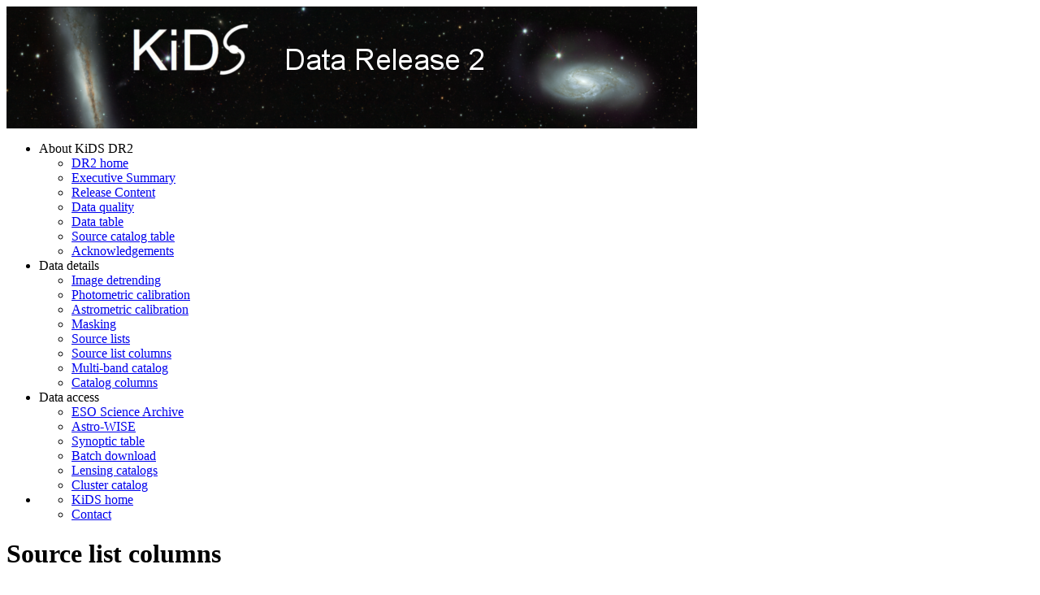

--- FILE ---
content_type: text/html; charset=UTF-8
request_url: https://kids.strw.leidenuniv.nl/DR2/slcolumns.php
body_size: 15893
content:
<!DOCTYPE html PUBLIC "-//W3C//DTD XHTML 1.0 Transitional//EN"
"http://www.w3.org/TR/xhtml1/DTD/xhtml1-transitional.dtd ">

<html xmlns="http://www.w3.org/1999/xhtml" xml:lang="en" lang="en">
<head>
<title>KiDS</title>
<link rel="stylesheet" type="text/css" href="http://kids.strw.leidenuniv.nl/kids.css" />
<link rel="shortcut icon" href="http://kids.strw.leidenuniv.nl/images/favicon.ico" type="image/x-icon"/>
<meta name="description" content="The second public data release (DR2) of the Kilo-Degree Survey (KiDS)." />
<meta name="keywords" content="Kilo Degree Survey,KiDS,survey,kids survey,VST,cosmology,lensing,omegacam,dark energy,astronomy,wide-field survey,ESO public survey" />
<script type="text/javascript">

  var _gaq = _gaq || [];
  _gaq.push(['_setAccount', 'UA-31544673-1']);
  _gaq.push(['_trackPageview']);

  (function() {
    var ga = document.createElement('script'); ga.type = 'text/javascript'; ga.async = true;
    ga.src = ('https:' == document.location.protocol ? 'https://ssl' : 'http://www') + '.google-analytics.com/ga.js';
    var s = document.getElementsByTagName('script')[0]; s.parentNode.insertBefore(ga, s);
  })();

</script>
</head>

<body>
<div id="wrapper">
   <a id="#top"></a>

   <div id="header">
         <img src="images/header_dr2.png" />
   </div>


   <div id="page">

       <div id="sidebar">
           <div class="menu">
         <ul>
<li>About KiDS DR2
<ul>
<li><a href="index.php">DR2 home</a></li>
<li><a href="summary.php">Executive Summary</a></li>
<li><a href="content.php">Release Content</a></li>
<li><a href="data_quality.php">Data quality</a></li>
<li><a href="data_table.php">Data table</a></li>
<li><a href="catalog_table.php">Source catalog table</a></li>
<li><a href="acknowledgements.php">Acknowledgements</a></li>
</ul>
</li>
<li>Data details
<ul>
<li><a href="detrending.php">Image detrending</a></li>
<li><a href="photcal.php">Photometric calibration</a></li>
<li><a href="astcal.php">Astrometric calibration</a></li>
<li><a href="masking.php">Masking</a></li>
<li><a href="sourcelist.php">Source lists</a></li>
<li><a href="slcolumns.php">Source list columns</a></li>
<li><a href="catalog.php">Multi-band catalog</a></li>
<li><a href="catcolumns.php">Catalog columns</a></li>
</ul>
</li>
<li>Data access
<ul>
<li><a href="access_eso.php">ESO Science Archive</a></li>
<li><a href="access_aw.php">Astro-WISE</a></li>
<li><a href="synoptic.php">Synoptic table</a></li>
<li><a href="access_wget.php">Batch download</a></li>
<li><a href="lensingcatalogs.php">Lensing catalogs</a></li>
<li><a href="clustercatalog.php">Cluster catalog</a></li>
</ul>
</li>
<li>
<ul>
<li><a href="../index.php">KiDS home</a></li>
<li><a href="contact.php">Contact</a></li>
</ul>
</li>
</ul>
           </div>
       </div>



<div id="content">
    <h1>Source list columns</h1>

<p>The following table lists the columns that are present in the single-band source lists provided in 
KiDS-ESO-DR2. A large number (27) of aperture fluxes, are provided to suit the needs of different users and allow 
interpolation to estimate e.g. aperture corrections. Only the columns for the smallest aperture (2 pixels, or 0.4 
arcsec diameter) and the largest aperture (200 pixels, or 40 arcsec diameter) are listed in the table. Note: the label 
for the aperture of 28.5 pixels is FLUX_APER_28p5.
</p>

<table border="1">
<tr><th>Label</th><th>Format</th><th>Unit</th><th>Description</th></tr>
<tr><td class="left">2DPHOT</td><td>J</td><td>Source</td><td class="left">classification (see section on star/galaxy separation) </td></tr>
<tr><td class="left">X_IMAGE</td><td>E</td><td>pixel</td><td class="left">Object position along x      </td></tr>
<tr><td class="left">Y_IMAGE</td><td>E</td><td>pixel</td><td class="left">Object position along y      </td></tr>
<tr><td class="left">NUMBER</td><td>J</td><td></td><td class="left">Running object number        </td></tr>
<tr><td class="left">CLASS_STAR</td><td>E</td><td></td><td class="left">S-Extractor S/G classifier        </td></tr>
<tr><td class="left">FLAGS</td><td>J</td><td></td><td class="left">Extraction flags         </td></tr>
<tr><td class="left">IMAFLAGS_ISO</td><td>J</td><td></td><td class="left">FLAG-image flags OR'ed over the iso. profile</td></tr>
<tr><td class="left">NIMAFLAG_ISO</td><td>J</td><td></td><td class="left">Number of flagged pixels entering      </td></tr>
<tr><td class="left">FLUX_RADIUS</td><td>E</td><td>pixel</td><td class="left">Fraction-of-light radii        </td></tr>
<tr><td class="left">KRON_RADIUS</td><td>E</td><td>pixel</td><td class="left">Kron apertures in units of A or B  </td></tr>
<tr><td class="left">FWHM_IMAGE</td><td>E</td><td>pixel</td><td class="left">FWHM assuming a gaussian core     </td></tr>
<tr><td class="left">ISOAREA_IMAGE</td><td>J</td><td>pixel<sup>2</sup></td><td class="left">Isophotal area above Analysis threshold     </td></tr>
<tr><td class="left">ELLIPTICITY</td><td>E</td><td></td><td class="left">1 - B_IMAGE/A_IMAGE        </td></tr>
<tr><td class="left">THETA_IMAGE</td><td>E</td><td>deg</td><td class="left">Position angle (CCW/x)       </td></tr>
<tr><td class="left">MAG_AUTO</td><td>E</td><td>mag</td><td class="left">Kron-like elliptical aperture magnitude      </td></tr>
<tr><td class="left">MAGERR_AUTO</td><td>E</td><td>mag</td><td class="left">RMS error for AUTO magnitude     </td></tr>
<tr><td class="left">ALPHA_J2000</td><td>D</td><td>deg</td><td class="left">Right ascension of baryleft (J2000)     </td></tr>
<tr><td class="left">DELTA_J2000</td><td>D</td><td>deg</td><td class="left">Declination of baryleft (J2000)      </td></tr>
<tr><td class="left">FLUX_APER_2</td><td>E</td><td>count</td><td class="left">Flux vector within circular aperture of 2 pixels  </td></tr>
<tr><td class="left">...</td><td>...</td><td>...</td><td class="left">...         </td></tr>
<tr><td class="left">FLUX_APER_200</td><td>E</td><td>count</td><td class="left">Flux vector within circular aperture of 200 pixels   </td></tr>
<tr><td class="left">FLUXERR_APER_2</td><td>E</td><td>count</td><td class="left">RMS error vector for flux within aperture of 2 pixels  </td></tr>
<tr><td class="left">...</td><td>...</td><td>...</td><td class="left">...         </td></tr>
<tr><td class="left">FLUXERR_APER_200</td><td>E</td><td>count</td><td class="left">RMS error vector for flux within aperture of 200 pixels  </td></tr>
<tr><td class="left">MAG_ISO</td><td>E</td><td>mag</td><td class="left">Isophotal magnitude        </td></tr>
<tr><td class="left">MAGERR_ISO</td><td>E</td><td>mag</td><td class="left">RMS error for isophotal magnitude     </td></tr>
<tr><td class="left">MAG_ISOCOR</td><td>E</td><td>mag</td><td class="left">Corrected isophotal magnitude       </td></tr>
<tr><td class="left">MAGERR_ISOCOR</td><td>E</td><td>mag</td><td class="left">RMS error for corrected isophotal magnitude    </td></tr>
<tr><td class="left">MAG_BEST</td><td>E</td><td>mag</td><td class="left">Best of MAG_AUTO and MAG_ISOCOR     </td></tr>
<tr><td class="left">MAGERR_BEST</td><td>E</td><td>mag</td><td class="left">RMS error for MAG_BEST      </td></tr>
<tr><td class="left">BACKGROUND</td><td>E</td><td>count</td><td class="left">Background at centroid position      </td></tr>
<tr><td class="left">THRESHOLD</td><td>E</td><td>count</td><td class="left">Detection threshold above background      </td></tr>
<tr><td class="left">MU_THRESHOLD</td><td>E</td><td>arcsec<sup>-2</sup></td><td class="left">Detection threshold above background      </td></tr>
<tr><td class="left">FLUX_MAX</td><td>E</td><td>count</td><td class="left">Peak flux above background      </td></tr>
<tr><td class="left">MU_MAX</td><td>E</td><td>arcsec<sup>-2</sup></td><td class="left">Peak surface brightness above background     </td></tr>
<tr><td class="left">ISOAREA_WORLD</td><td>E</td><td>deg<sup>2</sup></td><td class="left">Isophotal area above Analysis threshold     </td></tr>
<tr><td class="left">XMIN_IMAGE</td><td>J</td><td>pixel</td><td class="left">Minimum x-coordinate among detected pixels     </td></tr>
<tr><td class="left">YMIN_IMAGE</td><td>J</td><td>pixel</td><td class="left">Minimum y-coordinate among detected pixels     </td></tr>
<tr><td class="left">XMAX_IMAGE</td><td>J</td><td>pixel</td><td class="left">Maximum x-coordinate among detected pixels     </td></tr>
<tr><td class="left">YMAX_IMAGE</td><td>J</td><td>pixel</td><td class="left">Maximum y-coordinate among detected pixels     </td></tr>
<tr><td class="left">X_WORLD</td><td>D</td><td>deg</td><td class="left">Baryleft position along world x axis    </td></tr>
<tr><td class="left">Y_WORLD</td><td>D</td><td>deg</td><td class="left">Baryleft position along world y axis    </td></tr>
<tr><td class="left">XWIN_IMAGE</td><td>E</td><td>pixel</td><td class="left">Windowed position estimate along x     </td></tr>
<tr><td class="left">YWIN_IMAGE</td><td>E</td><td>pixel</td><td class="left">Windowed position estimate along y     </td></tr>
<tr><td class="left">X2_IMAGE</td><td>D</td><td>pixel<sup>2</sup></td><td class="left">Variance along x       </td></tr>
<tr><td class="left">Y2_IMAGE</td><td>D</td><td>pixel<sup>2</sup></td><td class="left">Variance along y       </td></tr>
<tr><td class="left">XY_IMAGE</td><td>D</td><td>pixel<sup>2</sup></td><td class="left">Covariance between x and y     </td></tr>
<tr><td class="left">X2_WORLD</td><td>E</td><td>deg<sup>2</sup></td><td class="left">Variance along X-WORLD (alpha)      </td></tr>
<tr><td class="left">Y2_WORLD</td><td>E</td><td>deg<sup>2</sup></td><td class="left">Variance along Y-WORLD (delta)      </td></tr>
<tr><td class="left">XY_WORLD</td><td>E</td><td>deg<sup>2</sup></td><td class="left">Covariance between X-WORLD and Y-WORLD     </td></tr>
<tr><td class="left">CXX_IMAGE</td><td>E</td><td>pixel<sup>-2</sup></td><td class="left">Cxx object ellipse parameter      </td></tr>
<tr><td class="left">CYY_IMAGE</td><td>E</td><td>pixel<sup>-2</sup></td><td class="left">Cyy object ellipse parameter      </td></tr>
<tr><td class="left">CXY_IMAGE</td><td>E</td><td>pixel<sup>-2</sup></td><td class="left">Cxy object ellipse parameter      </td></tr>
<tr><td class="left">CXX_WORLD</td><td>E</td><td>deg<sup>-2</sup></td><td class="left">Cxx object ellipse parameter (WORLD units)    </td></tr>
<tr><td class="left">CYY_WORLD</td><td>E</td><td>deg<sup>-2</sup></td><td class="left">Cyy object ellipse parameter (WORLD units)    </td></tr>
<tr><td class="left">CXY_WORLD</td><td>E</td><td>deg<sup>-2</sup></td><td class="left">Cxy object ellipse parameter (WORLD units)    </td></tr>
<tr><td class="left">A_IMAGE</td><td>D</td><td>pixel</td><td class="left">Profile RMS along major axis     </td></tr>
<tr><td class="left">B_IMAGE</td><td>D</td><td>pixel</td><td class="left">Profile RMS along minor axis     </td></tr>
<tr><td class="left">A_WORLD</td><td>E</td><td>deg</td><td class="left">Profile RMS along major axis (WORLD units)   </td></tr>
<tr><td class="left">B_WORLD</td><td>E</td><td>deg</td><td class="left">Profile RMS along minor axis (WORLD units)   </td></tr>
<tr><td class="left">THETA_WORLD</td><td>E</td><td>deg</td><td class="left">Position angle (CCW/world-x)       </td></tr>
<tr><td class="left">THETA_J2000</td><td>E</td><td>deg</td><td class="left">Position angle (east of north) (J2000)    </td></tr>
<tr><td class="left">ELONGATION</td><td>E</td><td>deg</td><td class="left">A_IMAGE/B_IMAGE         </td></tr>
<tr><td class="left">ERRX2_IMAGE</td><td>E</td><td>pixel<sup>2</sup></td><td class="left">Variance of position along x     </td></tr>
<tr><td class="left">ERRY2_IMAGE</td><td>E</td><td>pixel<sup>2</sup></td><td class="left">Variance of position along y     </td></tr>
<tr><td class="left">ERRXY_IMAGE</td><td>E</td><td>pixel<sup>2</sup></td><td class="left">Covariance of position between x and y   </td></tr>
<tr><td class="left">ERRX2_WORLD</td><td>E</td><td>deg<sup>2</sup></td><td class="left">Variance of position along X-WORLD (alpha)    </td></tr>
<tr><td class="left">ERRY2_WORLD</td><td>E</td><td>deg<sup>2</sup></td><td class="left">Variance of position along Y-WORLD (delta)    </td></tr>
<tr><td class="left">ERRXY_WORLD</td><td>E</td><td>deg<sup>2</sup></td><td class="left">Covariance of position X-WORLD/Y-WORLD      </td></tr>
<tr><td class="left">ERRCXX_IMAGE</td><td>E</td><td>pixel<sup>-2</sup></td><td class="left">Cxx error ellipse parameter      </td></tr>
<tr><td class="left">ERRCYY_IMAGE</td><td>E</td><td>pixel<sup>-2</sup></td><td class="left">Cyy error ellipse parameter      </td></tr>
<tr><td class="left">ERRCXY_IMAGE</td><td>E</td><td>pixel<sup>-2</sup></td><td class="left">Cxy error ellipse parameter      </td></tr>
<tr><td class="left">ERRCXX_WORLD</td><td>E</td><td>deg<sup>-2</sup></td><td class="left">Cxx error ellipse parameter (WORLD units)    </td></tr>
<tr><td class="left">ERRCYY_WORLD</td><td>E</td><td>deg<sup>-2</sup></td><td class="left">Cyy error ellipse parameter (WORLD units)    </td></tr>
<tr><td class="left">ERRCXY_WORLD</td><td>E</td><td>deg<sup>-2</sup></td><td class="left">Cxy error ellipse parameter (WORLD units)    </td></tr>
<tr><td class="left">ERRA_IMAGE</td><td>E</td><td>pixel</td><td class="left">RMS position error along major axis    </td></tr>
<tr><td class="left">ERRB_IMAGE</td><td>E</td><td>pixel</td><td class="left">RMS position error along minor axis    </td></tr>
<tr><td class="left">ERRA_WORLD</td><td>E</td><td>deg</td><td class="left">World RMS position error along major axis   </td></tr>
<tr><td class="left">ERRB_WORLD</td><td>E</td><td>deg</td><td class="left">World RMS position error along minor axis   </td></tr>
<tr><td class="left">ERRTHETA_IMAGE</td><td>E</td><td>deg</td><td class="left">Error ellipse pos. angle (CCW/x)     </td></tr>
<tr><td class="left">ERRTHETA_WORLD</td><td>E</td><td>deg</td><td class="left">Error ellipse pos. angle (CCW/world-x)     </td></tr>
<tr><td class="left">ERRTHETA_J2000</td><td>E</td><td>deg</td><td class="left">J2000 error ellipse pos. angle (east of north)  </td></tr>
<tr><td class="left">FWHM_WORLD</td><td>E</td><td>deg</td><td class="left">FWHM assuming a gaussian core     </td></tr>
<tr><td class="left">ISO0</td><td>J</td><td>pixel<sup>2</sup></td><td class="left">Isophotal area at level 0     </td></tr>
<tr><td class="left">ISO1</td><td>J</td><td>pixel<sup>2</sup></td><td class="left">Isophotal area at level 1     </td></tr>
<tr><td class="left">ISO2</td><td>J</td><td>pixel<sup>2</sup></td><td class="left">Isophotal area at level 2     </td></tr>
<tr><td class="left">ISO3</td><td>J</td><td>pixel<sup>2</sup></td><td class="left">Isophotal area at level 3     </td></tr>
<tr><td class="left">ISO4</td><td>J</td><td>pixel<sup>2</sup></td><td class="left">Isophotal area at level 4     </td></tr>
<tr><td class="left">ISO5</td><td>J</td><td>pixel<sup>2</sup></td><td class="left">Isophotal area at level 5     </td></tr>
<tr><td class="left">ISO6</td><td>J</td><td>pixel<sup>2</sup></td><td class="left">Isophotal area at level 6     </td></tr>
<tr><td class="left">ISO7</td><td>J</td><td>pixel<sup>2</sup></td><td class="left">Isophotal area at level 7     </td></tr>
<tr><td class="left">SLID</td><td>K</td><td></td><td class="left">Source list ID        </td></tr>
<tr><td class="left">SID</td><td>K</td><td></td><td class="left">Source ID within the source list     </td></tr>
<tr><td class="left">HTM</td><td>K</td><td></td><td class="left">Hierarchical Triangular Mesh (level 25)      </td></tr>
<tr><td class="left">FLAG</td><td>K</td><td></td><td class="left">Not used         </td></tr>
</table>


</div>

</div>
   <div style="clear: both;">&nbsp;</div>

   <div id="footer">
       <p class="copy">Website design: <a href="http://www.fenids.com" target="_new">Fenids Webdesign</a><br />&copy; KiDS</p>
       <p class="button"><a href="#top">Back to top</a></p>

   </div>

</div>

</body> </html>
